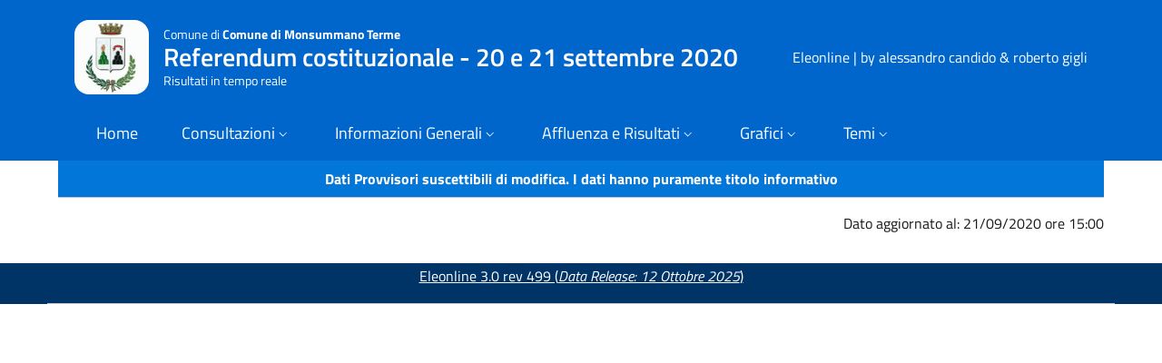

--- FILE ---
content_type: text/html; charset=UTF-8
request_url: https://elezioni.comune.monsummano-terme.pt.it/eleonline/client/modules.php?name=Elezioni&op=numeri_mob&id_comune=47009&id_cons=11&id_cons_gen=15&block=1
body_size: 4456
content:
<!doctype html>
<html lang="it">
<head>
	<meta charset="utf-8">
	<meta name="viewport" content="width=device-width, initial-scale=1, shrink-to-fit=no">
	<meta name="description" content="Eleonline - gestione risultati elettorali ">
	<meta name="author" content="">
	<meta name="generator" content="">
	<meta name="robots" content="noindex">
	<link rel="icon" type="image/x-icon" href="favicon.ico">
	<title>Eleonline Gestione Risultati Elettorali</title>
	<!-- App styles -->
	<link href="temi/bootstrap/css/bootstrap-italia.min.css" rel="stylesheet">
	<link href="temi/bootstrap/css/altricss.css" rel="stylesheet">
	<link href="temi/bootstrap/css/proiezione.css" rel="stylesheet">
<script>
  const themeBasePath = "temi/bootstrap/themes/";
  const fallbackTheme = "default";
</script>
<script src="temi/bootstrap/js/theme-switcher.js"></script>

</head>
<body>
<header class="it-header-wrapper it-header-sticky" data-bs-toggle="sticky" data-bs-position-type="fixed" data-bs-target="#header-nav-wrapper" data-bs-sticky-class-name="is-sticky" style="">
   <div class="it-nav-wrapper">
    <div class="it-header-center-wrapper">
      <div class="container">
        <div class="row">
          <div class="col-12">
            <div class="it-header-center-content-wrapper">
              <div class="it-brand-wrapper">
                <a href="modules.php?id_comune=47009&id_cons_gen=15">
				  <img class="icon rounded-4" src="modules.php?name=Elezioni&amp;file=foto&amp;id_comune=47009" alt="Stemma del Comune di Comune di Monsummano Terme" >
                  <div class="it-brand-text">
					<div class="it-brand-tagline">Comune di <b>Comune di Monsummano Terme</b></div>
					<div class="it-brand-title titolo-consultazione">
  Referendum costituzionale - 20 e 21 settembre 2020</div>

                    <div class="it-brand-tagline d-none d-md-block">Risultati in tempo reale</div>
                  </div>
                </a>
              </div>
              <div class="it-right-zone">
                <a class="d-none d-lg-block navbar-brand" href="http://www.eleonline.it/site/modules.php?name=Contatti" target="_blank">Eleonline | by alessandro candido & roberto gigli</a>
              </div>
            </div>
          </div>
        </div>
      </div>
    </div>
	<div class="it-header-navbar-wrapper sticky-top" id="header-nav-wrapper">
    <div class="container">
        <div class="row">
			<div class="col-12">
            <!--start nav-->
				<nav class="navbar navbar-expand-lg has-megamenu" aria-label="Navigazione principale">
					  <button class="custom-navbar-toggler" type="button" aria-controls="navC1" aria-expanded="false" aria-label="Mostra/Nascondi la navigazione" data-bs-toggle="navbarcollapsible" data-bs-target="#navC1">
						<svg class="icon">
						  <use href="temi/bootstrap/svg/sprites.svg#it-burger"></use>
						</svg>
					  </button>
					<div class="navbar-collapsable" id="navC1" style="display: none;">
						<div class="overlay" style="display: none;"></div>
						<div class="close-div">
						  <button class="btn close-menu" type="button">
							<span class="visually-hidden">Nascondi la navigazione</span>
							<svg class="icon">
							  <use href="temi/bootstrap/svg/sprites.svg#it-close-big"></use>
							</svg>
						  </button>
						</div>
						<div class="menu-wrapper">
							<ul class="navbar-nav">
									<li class="nav-item">
										<a class="nav-link" href="modules.php" aria-current="page"><span>Home</span></a>
									</li>
									<!-- link per il test 
									<li class="nav-item">
										<a class="nav-link" href="modules.php?op=100" aria-current="page"><span>TEST</span></a>
									</li>
									 fine link per il test -->
																			<li class="nav-item dropdown">
											<a class="nav-link dropdown-toggle" href="#" role="button" data-bs-toggle="dropdown" aria-expanded="false" id="mainNavDropdown">
												<span>Consultazioni</span>
												<svg class="icon icon-xs">
													<use href="temi/bootstrap/svg/sprites.svg#it-expand"></use>
												</svg>
											</a>
											<div class="dropdown-menu" role="region" aria-labelledby="mainNavDropdown">
												<div class="link-list-wrapper">
													<ul class="link-list anyClass">
														<!-- Sottomenu per Anno -->
														<li>
															<a class="dropdown-item dropdown-toggle" href="#" role="button" data-bs-toggle="collapse" data-bs-target="#submenuAnnoConsultazioni" aria-expanded="false" aria-controls="submenuAnnoConsultazioni">
																<span><b>Consultazioni per Anno</b></span>
																<svg class="icon icon-xs">
																	<use href="temi/bootstrap/svg/sprites.svg#it-expand"></use>
																</svg>
															</a>
															<div class="collapse" id="submenuAnnoConsultazioni">
																<ul class="link-list">
																																					<li><a class="dropdown-item list-item disabledmenu" href="#"><span><b><u>2025</u></b></span></a></li>
																																				<li>
																				<a class="dropdown-item list-item " 
																					href="modules.php?op=gruppo&id_comune=47009&file=index&id_cons_gen=23">
																					<span>Elezioni Regionali 12 e 13 Ottobre 2025 </span>
																				</a>
																			</li>
																																				<li>
																				<a class="dropdown-item list-item " 
																					href="modules.php?op=gruppo&id_comune=47009&file=index&id_cons_gen=22">
																					<span>Referendum abrogativi - 8 e 9 giugno 2025</span>
																				</a>
																			</li>
																																					<li><a class="dropdown-item list-item disabledmenu" href="#"><span><b><u>2024</u></b></span></a></li>
																																				<li>
																				<a class="dropdown-item list-item " 
																					href="modules.php?op=gruppo&id_comune=47009&file=index&id_cons_gen=20">
																					<span>Elezioni Europee 08 e 09 Giugno 2024</span>
																				</a>
																			</li>
																																				<li>
																				<a class="dropdown-item list-item " 
																					href="modules.php?op=gruppo&id_comune=47009&file=index&id_cons_gen=21">
																					<span>Elezione del Sindaco e del Consiglio Comunale sabato 8 giugno e domenica 9 giugno 2024</span>
																				</a>
																			</li>
																																					<li><a class="dropdown-item list-item disabledmenu" href="#"><span><b><u>2022</u></b></span></a></li>
																																				<li>
																				<a class="dropdown-item list-item " 
																					href="modules.php?op=gruppo&id_comune=47009&file=index&id_cons_gen=18">
																					<span>Elezione della Camera dei Deputati - 25 Settembre 2022</span>
																				</a>
																			</li>
																																				<li>
																				<a class="dropdown-item list-item " 
																					href="modules.php?op=gruppo&id_comune=47009&file=index&id_cons_gen=19">
																					<span>Elezione del Senato della Repubblica - 25 settembre 2022</span>
																				</a>
																			</li>
																																				<li>
																				<a class="dropdown-item list-item " 
																					href="modules.php?op=gruppo&id_comune=47009&file=index&id_cons_gen=17">
																					<span>Referendum Costituzionale - 12 Giugno 2022</span>
																				</a>
																			</li>
																																					<li><a class="dropdown-item list-item disabledmenu" href="#"><span><b><u>2020</u></b></span></a></li>
																																				<li>
																				<a class="dropdown-item list-item  active " 
																					href="modules.php?op=gruppo&id_comune=47009&file=index&id_cons_gen=15">
																					<span>Referendum costituzionale - 20 e 21 settembre 2020</span>
																				</a>
																			</li>
																																				<li>
																				<a class="dropdown-item list-item " 
																					href="modules.php?op=gruppo&id_comune=47009&file=index&id_cons_gen=16">
																					<span>Elezioni Regionali - 20 e 21 settembre 2020</span>
																				</a>
																			</li>
																																					<li><a class="dropdown-item list-item disabledmenu" href="#"><span><b><u>2019</u></b></span></a></li>
																																				<li>
																				<a class="dropdown-item list-item " 
																					href="modules.php?op=gruppo&id_comune=47009&file=index&id_cons_gen=14">
																					<span>Ballottaggio elezione del Sindaco - 09 Giugno 2019</span>
																				</a>
																			</li>
																																				<li>
																				<a class="dropdown-item list-item " 
																					href="modules.php?op=gruppo&id_comune=47009&file=index&id_cons_gen=12">
																					<span>Elezioni Europee - 26 Maggio 2019</span>
																				</a>
																			</li>
																																				<li>
																				<a class="dropdown-item list-item " 
																					href="modules.php?op=gruppo&id_comune=47009&file=index&id_cons_gen=13">
																					<span>Elezione del Sindaco e del Consiglio Comunale - 26 Maggio 2019</span>
																				</a>
																			</li>
																																					<li><a class="dropdown-item list-item disabledmenu" href="#"><span><b><u>2018</u></b></span></a></li>
																																				<li>
																				<a class="dropdown-item list-item " 
																					href="modules.php?op=gruppo&id_comune=47009&file=index&id_cons_gen=10">
																					<span>Elezione Camera dei Deputati - 04 Marzo 2018</span>
																				</a>
																			</li>
																																				<li>
																				<a class="dropdown-item list-item " 
																					href="modules.php?op=gruppo&id_comune=47009&file=index&id_cons_gen=11">
																					<span>Elezione Senato della Repubblica - 04 Marzo 2018</span>
																				</a>
																			</li>
																																					<li><a class="dropdown-item list-item disabledmenu" href="#"><span><b><u>2016</u></b></span></a></li>
																																				<li>
																				<a class="dropdown-item list-item " 
																					href="modules.php?op=gruppo&id_comune=47009&file=index&id_cons_gen=5">
																					<span>Referendum costituzionale - 04 dicembre 2016</span>
																				</a>
																			</li>
																																				<li>
																				<a class="dropdown-item list-item " 
																					href="modules.php?op=gruppo&id_comune=47009&file=index&id_cons_gen=4">
																					<span>Referendum abrogativo concernente le trivellazioni in mare - 17 aprile 2016</span>
																				</a>
																			</li>
																																					<li><a class="dropdown-item list-item disabledmenu" href="#"><span><b><u>2015</u></b></span></a></li>
																																				<li>
																				<a class="dropdown-item list-item " 
																					href="modules.php?op=gruppo&id_comune=47009&file=index&id_cons_gen=3">
																					<span>Elezioni Regionali - 25 maggio 2015</span>
																				</a>
																			</li>
																																					<li><a class="dropdown-item list-item disabledmenu" href="#"><span><b><u>2014</u></b></span></a></li>
																																				<li>
																				<a class="dropdown-item list-item " 
																					href="modules.php?op=gruppo&id_comune=47009&file=index&id_cons_gen=1">
																					<span>Elezione del Sindaco e del Consiglio comunale - 25 maggio 2014</span>
																				</a>
																			</li>
																																				<li>
																				<a class="dropdown-item list-item " 
																					href="modules.php?op=gruppo&id_comune=47009&file=index&id_cons_gen=2">
																					<span>Elezioni Europee - 25 maggio 2014</span>
																				</a>
																			</li>
																																	</ul>
															</div>
														</li>
														<!-- Sottomenu per Tipologia -->
														<li>
															<a class="dropdown-item dropdown-toggle" href="#" role="button" data-bs-toggle="collapse" data-bs-target="#submenuTipologiaConsultazioni" aria-expanded="false" aria-controls="submenuTipologiaConsultazioni">
																<span><b>Consultazioni per Tipologia</b></span>
																<svg class="icon icon-xs">
																	<use href="temi/bootstrap/svg/sprites.svg#it-expand"></use>
																</svg>
															</a>
															<div class="collapse" id="submenuTipologiaConsultazioni">
																	<ul class="link-list">
																																			<li><a class="dropdown-item list-item  " href="modules.php?op=gruppo&id_comune=47009&file=index&id_cons_gen=23"><span>Elezioni Regionali 12 e 13 Ottobre 2025 </span></a></li>
																																		  
																					<li><a class="dropdown-item list-item disabledmenu" href="#"><span><b><u>CAMERA</u></b></span></a></li>
																																										<li><a class="dropdown-item list-item 
																																										 " href="modules.php?op=gruppo&id_comune=47009&file=index&id_cons_gen=18">
																					 <span>Elezione della Camera dei Deputati - 25 Settembre 2022</span></a></li>
																																								<li><a class="dropdown-item list-item 
																																										 " href="modules.php?op=gruppo&id_comune=47009&file=index&id_cons_gen=10">
																					 <span>Elezione Camera dei Deputati - 04 Marzo 2018</span></a></li>
																			  
																					<li><a class="dropdown-item list-item disabledmenu" href="#"><span><b><u>SENATO</u></b></span></a></li>
																																										<li><a class="dropdown-item list-item 
																																										 " href="modules.php?op=gruppo&id_comune=47009&file=index&id_cons_gen=19">
																					 <span>Elezione del Senato della Repubblica - 25 settembre 2022</span></a></li>
																																								<li><a class="dropdown-item list-item 
																																										 " href="modules.php?op=gruppo&id_comune=47009&file=index&id_cons_gen=11">
																					 <span>Elezione Senato della Repubblica - 04 Marzo 2018</span></a></li>
																			  
																					<li><a class="dropdown-item list-item disabledmenu" href="#"><span><b><u>EUROPEE</u></b></span></a></li>
																																										<li><a class="dropdown-item list-item 
																																										 " href="modules.php?op=gruppo&id_comune=47009&file=index&id_cons_gen=20">
																					 <span>Elezioni Europee 08 e 09 Giugno 2024</span></a></li>
																																								<li><a class="dropdown-item list-item 
																																										 " href="modules.php?op=gruppo&id_comune=47009&file=index&id_cons_gen=12">
																					 <span>Elezioni Europee - 26 Maggio 2019</span></a></li>
																																								<li><a class="dropdown-item list-item 
																																										 " href="modules.php?op=gruppo&id_comune=47009&file=index&id_cons_gen=2">
																					 <span>Elezioni Europee - 25 maggio 2014</span></a></li>
																			  
																					<li><a class="dropdown-item list-item disabledmenu" href="#"><span><b><u>REGIONALI</u></b></span></a></li>
																																										<li><a class="dropdown-item list-item 
																																										 " href="modules.php?op=gruppo&id_comune=47009&file=index&id_cons_gen=16">
																					 <span>Elezioni Regionali - 20 e 21 settembre 2020</span></a></li>
																																								<li><a class="dropdown-item list-item 
																																										 " href="modules.php?op=gruppo&id_comune=47009&file=index&id_cons_gen=3">
																					 <span>Elezioni Regionali - 25 maggio 2015</span></a></li>
																			  
																					<li><a class="dropdown-item list-item disabledmenu" href="#"><span><b><u>COMUNALI</u></b></span></a></li>
																																										<li><a class="dropdown-item list-item 
																																										 " href="modules.php?op=gruppo&id_comune=47009&file=index&id_cons_gen=21">
																					 <span>Elezione del Sindaco e del Consiglio Comunale sabato 8 giugno e domenica 9 giugno 2024</span></a></li>
																																								<li><a class="dropdown-item list-item 
																																										 " href="modules.php?op=gruppo&id_comune=47009&file=index&id_cons_gen=13">
																					 <span>Elezione del Sindaco e del Consiglio Comunale - 26 Maggio 2019</span></a></li>
																																								<li><a class="dropdown-item list-item 
																																										 " href="modules.php?op=gruppo&id_comune=47009&file=index&id_cons_gen=1">
																					 <span>Elezione del Sindaco e del Consiglio comunale - 25 maggio 2014</span></a></li>
																			  
																					<li><a class="dropdown-item list-item disabledmenu" href="#"><span><b><u>BALLOTTAGGIO COMUNALI</u></b></span></a></li>
																																										<li><a class="dropdown-item list-item 
																																										 " href="modules.php?op=gruppo&id_comune=47009&file=index&id_cons_gen=14">
																					 <span>Ballottaggio elezione del Sindaco - 09 Giugno 2019</span></a></li>
																			  
																					<li><a class="dropdown-item list-item disabledmenu" href="#"><span><b><u>REFERENDUM</u></b></span></a></li>
																																										<li><a class="dropdown-item list-item 
																																										 " href="modules.php?op=gruppo&id_comune=47009&file=index&id_cons_gen=22">
																					 <span>Referendum abrogativi - 8 e 9 giugno 2025</span></a></li>
																																								<li><a class="dropdown-item list-item 
																																										 " href="modules.php?op=gruppo&id_comune=47009&file=index&id_cons_gen=17">
																					 <span>Referendum Costituzionale - 12 Giugno 2022</span></a></li>
																																								<li><a class="dropdown-item list-item 
																																											active
																																										 " href="modules.php?op=gruppo&id_comune=47009&file=index&id_cons_gen=15">
																					 <span>Referendum costituzionale - 20 e 21 settembre 2020</span></a></li>
																																								<li><a class="dropdown-item list-item 
																																										 " href="modules.php?op=gruppo&id_comune=47009&file=index&id_cons_gen=5">
																					 <span>Referendum costituzionale - 04 dicembre 2016</span></a></li>
																																								<li><a class="dropdown-item list-item 
																																										 " href="modules.php?op=gruppo&id_comune=47009&file=index&id_cons_gen=4">
																					 <span>Referendum abrogativo concernente le trivellazioni in mare - 17 aprile 2016</span></a></li>
																																			</ul>
															</div>
														</li>
													</ul>
												</div>
											</div>
										</li>
										<script>
										document.addEventListener('DOMContentLoaded', function () {
											// Aggiungi un controllo per prevenire conflitti con altri collapse
											const consultazioniSubmenuTogglers = document.querySelectorAll('[data-bs-target="#submenuAnnoConsultazioni"], [data-bs-target="#submenuTipologiaConsultazioni"]');

											consultazioniSubmenuTogglers.forEach(toggler => {
												toggler.addEventListener('click', function (event) {
													// Evita che il menu principale si richiuda
													event.stopPropagation();

													// Chiudi tutti i sottomenù all'interno di Consultazioni tranne quello cliccato
													const currentSubmenu = document.querySelector(this.getAttribute('data-bs-target'));
													document.querySelectorAll('#submenuAnnoConsultazioni, #submenuTipologiaConsultazioni').forEach(submenu => {
														if (submenu !== currentSubmenu && submenu.classList.contains('show')) {
															submenu.classList.remove('show');
														}
													});

													// Chiudi il sottomenu se è già aperto (per prevenire il riaprirsi)
													if (currentSubmenu.classList.contains('show')) {
														currentSubmenu.classList.remove('show');
														event.preventDefault(); // Prevenire il comportamento predefinito
													}
												});
											});

											// Evita che il menu principale si chiuda quando si interagisce con il dropdown
											const consultazioniDropdownMenu = document.querySelector('#mainNavDropdown + .dropdown-menu');
											if (consultazioniDropdownMenu) {
												consultazioniDropdownMenu.addEventListener('click', function (event) {
													event.stopPropagation();
												});
											}
										});
										</script>
								<li class="nav-item dropdown">
									<a class="nav-link dropdown-toggle" href="#" role="button" data-bs-toggle="dropdown" aria-expanded="false" id="mainNavDropdownC3"><span>Informazioni Generali</span><svg class="icon icon-xs"><use href="temi/bootstrap/svg/sprites.svg#it-expand"></use></svg></a><div class="dropdown-menu" role="region" aria-labelledby="mainNavDropdownC3">
									<div class="link-list-wrapper">
									  <ul class="link-list anyClass">
										<li><a class="dropdown-item list-item left-icon" href="modules.php?op=1&id_comune=47009&file=index&id_cons_gen=15"><svg class="icon icon-sm icon-primary left"><use href="temi/bootstrap/svg/sprites.svg#it-pencil"></use></svg><span> Come si vota</span></a></li>
										<li><a class="dropdown-item list-item left-icon" href="modules.php?op=2&id_comune=47009&file=index&id_cons_gen=15"><svg class="icon icon-sm icon-primary left"><use href="temi/bootstrap/svg/sprites.svg#it-telephone"></use></svg><span> Numeri Utili</span></a></li>
										<li><a class="dropdown-item list-item left-icon" href="modules.php?op=3&id_comune=47009&file=index&id_cons_gen=15"><svg class="icon icon-sm icon-primary left"><use href="temi/bootstrap/svg/sprites.svg#it-tool"></use></svg><span> Servizi</span></a></li>
										<li><a class="dropdown-item list-item left-icon" href="modules.php?op=4&id_comune=47009&file=index&id_cons_gen=15"><svg class="icon icon-sm icon-primary left"><use href="temi/bootstrap/svg/sprites.svg#it-link"></use></svg><span> Link utili</span></a></li>
										<li><a class="dropdown-item list-item left-icon" href="modules.php?op=5&id_comune=47009&file=index&id_cons_gen=15"><svg class="icon icon-sm icon-primary left"><use href="temi/bootstrap/svg/sprites.svg#it-card"></use></svg><span> Dati Generali</span></a></li>
										<li><a class="dropdown-item list-item left-icon" href="modules.php?op=50&id_comune=47009&file=index&id_cons_gen=15"><svg class="icon icon-sm icon-primary left"><use href="temi/bootstrap/svg/sprites.svg#it-info-circle"></use></svg><span> Informazioni sulla Privacy</span></a></li>
																				</ul>
									</div>
								  </div>
								</li>
								<li class="nav-item dropdown">
								  <a class="nav-link dropdown-toggle" href="#" role="button" data-bs-toggle="dropdown" aria-expanded="false" id="mainNavDropdownC4">
									<span>Affluenza e Risultati</span>
									<svg class="icon icon-xs">
									  <use href="temi/bootstrap/svg/sprites.svg#it-expand"></use>
									</svg>
								  </a>
								  <div class="dropdown-menu" role="region" aria-labelledby="mainNavDropdownC4">
									<div class="link-list-wrapper">
									  <ul class="link-list anyClass">
																				<li><a class="dropdown-item  list-item left-icon" href="modules.php?op=11&id_comune=47009&file=index&id_cons_gen=15"><svg class="icon icon-sm icon-primary left"><use href="temi/bootstrap/svg/sprites.svg#it-user"></use></svg><span> Affluenze</span></a></li>
																																									<li><a class="dropdown-item  list-item left-icon" href="modules.php?op=12&id_comune=47009&file=index&id_cons_gen=15"><svg class="icon icon-sm icon-primary left"><use href="temi/bootstrap/svg/sprites.svg#it-files"></use></svg><span> Votanti</span></a></li>
										<li><span class="divider"></span></li>
																																<li><a class="dropdown-item  list-item left-icon" href="modules.php?op=29&id_comune=47009&file=index&id_cons_gen=15"><svg class="icon icon-sm icon-primary left"><use href="temi/bootstrap/svg/sprites.svg#it-user"></use></svg><span> Referendum per Sezioni</span></a></li>
											
																																																											  </ul>
									</div>
								  </div>
								</li>
								<li class="nav-item dropdown">
								  <a class="nav-link dropdown-toggle" href="#" role="button" data-bs-toggle="dropdown" aria-expanded="false" id="mainNavDropdownC7">
									<span>Grafici</span>
									<svg class="icon icon-xs">
									  <use href="temi/bootstrap/svg/sprites.svg#it-expand"></use>
									</svg>
								  </a>
								  <div class="dropdown-menu" role="region" aria-labelledby="mainNavDropdownC7">
									<div class="link-list-wrapper">
									  <ul class="link-list anyClass">
																																<li><a class="dropdown-item  list-item left-icon" href="modules.php?op=51&id_comune=47009&id_cons_gen=15">
											<svg class="icon icon-sm icon-primary left"><use href="temi/bootstrap/svg/sprites.svg#it-chart-line"></use></svg><span>Affluenze Referendum</span></a></li>
																						<li><a class="dropdown-item  list-item left-icon" href="modules.php?op=52&id_comune=47009&id_cons_gen=15"><svg class="icon icon-sm icon-primary left"><use href="temi/bootstrap/svg/sprites.svg#it-chart-line"></use></svg><span> Votanti</span></a></li>
																						<li><a class="dropdown-item  list-item left-icon" href="modules.php?op=53&id_comune=47009&id_cons_gen=15"><svg class="icon icon-sm icon-primary left"><use href="temi/bootstrap/svg/sprites.svg#it-chart-line"></use></svg><span> Voti</span></a></li>
										
											
									  </ul>
									</div>
								  </div>
								</li>
																									<li class="nav-item dropdown">
									  <a class="nav-link dropdown-toggle" href="#" role="button" data-bs-toggle="dropdown" aria-expanded="false" id="mainNavDropdownC6">
										<span>Temi</span>
										<svg class="icon icon-xs">
										  <use href="temi/bootstrap/svg/sprites.svg#it-expand"></use>
										</svg>
									  </a>					  
									  <div class="dropdown-menu" role="region" aria-labelledby="mainNavDropdownC6">
										<div class="link-list-wrapper">
										  <ul class="link-list anyClass">
										  											<li><a class="dropdown-item list-item" href="modules.php?op=gruppo&id_comune=47009&file=index&id_cons_gen=15&tema=Futura2"><span>Futura2</span></a></li>
																						<li><a class="dropdown-item list-item" href="modules.php?op=gruppo&id_comune=47009&file=index&id_cons_gen=15&tema=altro"><span>altro</span></a></li>
																						<li><a class="dropdown-item list-item" href="modules.php?op=gruppo&id_comune=47009&file=index&id_cons_gen=15&tema=blog"><span>blog</span></a></li>
																						<li><a class="dropdown-item list-item" href="modules.php?op=gruppo&id_comune=47009&file=index&id_cons_gen=15&tema=bootstrap"><span>bootstrap</span></a></li>
																						<li><a class="dropdown-item list-item" href="modules.php?op=gruppo&id_comune=47009&file=index&id_cons_gen=15&tema=bsitalia"><span>bsitalia</span></a></li>
																						<li><a class="dropdown-item list-item" href="modules.php?op=gruppo&id_comune=47009&file=index&id_cons_gen=15&tema=default"><span>default</span></a></li>
																						<li><a class="dropdown-item list-item" href="modules.php?op=gruppo&id_comune=47009&file=index&id_cons_gen=15&tema=facebook"><span>facebook</span></a></li>
																						<li><a class="dropdown-item list-item" href="modules.php?op=gruppo&id_comune=47009&file=index&id_cons_gen=15&tema=realistic"><span>realistic</span></a></li>
																						<li><a class="dropdown-item list-item" href="modules.php?op=gruppo&id_comune=47009&file=index&id_cons_gen=15&tema=spectral"><span>spectral</span></a></li>
																						<li><a class="dropdown-item list-item" href="modules.php?op=gruppo&id_comune=47009&file=index&id_cons_gen=15&tema=stylized"><span>stylized</span></a></li>
																						<li><a class="dropdown-item list-item" href="modules.php?op=gruppo&id_comune=47009&file=index&id_cons_gen=15&tema=tour"><span>tour</span></a></li>
																						<li><a class="dropdown-item list-item" href="modules.php?op=gruppo&id_comune=47009&file=index&id_cons_gen=15&tema=yellowblu"><span>yellowblu</span></a></li>
																					  </ul>
										</div>
									  </div>
									</li>
								<!-- menu tema colori
								<li class="nav-item dropdown">
									<a class="nav-link dropdown-toggle" href="#" role="button" data-bs-toggle="dropdown" aria-expanded="false" id="mainNavDropdownThemes">
										<span>Colore Tema</span>
										<svg class="icon icon-xs">
										  <use href="/svg/sprites.svg#it-expand"></use>
										</svg>
									</a>
									<div class="dropdown-menu" role="region" aria-labelledby="mainNavDropdownThemes">
										<div class="link-list-wrapper">
											  <ul class="link-list">
												<li>
												  <a class="dropdown-item list-item left-icon" href="#" data-theme="default">
													<svg class="icon icon-sm icon-primary left"><use href="/svg/sprites.svg#it-palette"></use></svg>
													<span>Istituzionale (Default)</span>
												  </a>
												</li>
												<li>
												  <a class="dropdown-item list-item left-icon" href="#" data-theme="verde">
													<svg class="icon icon-sm icon-primary left"><use href="/svg/sprites.svg#it-palette"></use></svg>
													<span>Verde</span>
												  </a>
												</li>
												<li>
												  <a class="dropdown-item list-item left-icon" href="#" data-theme="rosso">
													<svg class="icon icon-sm icon-primary left"><use href="/svg/sprites.svg#it-palette"></use></svg>
													<span>Rosso</span>
												  </a>
												</li>
												<li>
												  <a class="dropdown-item list-item left-icon" href="#" data-theme="giallo">
													<svg class="icon icon-sm icon-primary left"><use href="/svg/sprites.svg#it-palette"></use></svg>
													<span>Giallo</span>
												  </a>
												</li>
												<li>
												  <a class="dropdown-item list-item left-icon" href="#" data-theme="azzurro">
													<svg class="icon icon-sm icon-primary left"><use href="/svg/sprites.svg#it-palette"></use></svg>
													<span>Azzurro</span>
												  </a>
												</li>
												<li>
												  <a class="dropdown-item list-item left-icon" href="#" data-theme="turchese">
													<svg class="icon icon-sm icon-primary left"><use href="/svg/sprites.svg#it-palette"></use></svg>
													<span>Turchese</span>
												  </a>
												</li>
												<li>
												  <a class="dropdown-item list-item left-icon" href="#" data-theme="arancione">
													<svg class="icon icon-sm icon-primary left"><use href="/svg/sprites.svg#it-palette"></use></svg>
													<span>Arancione</span>
												  </a>
												</li>
												<!--fine-->
											 </ul>
										</div>
									</div>
								</li>
							 </ul>
						</div>
					</div>
				</nav>
			</div>
        </div>
    </div>
</div>  </div>
</header><!-- top header -->
<!-- blocco header-->



<div class="container">
	<table class="table  mb-0 text-center">
		<thead class="title-content">
			<tr>
				<th>Dati Provvisori suscettibili di modifica. I dati hanno puramente titolo informativo</th>
			</tr>		
		</thead>
	</table>
		<div class="text-end mt-3 align-middle">
		<span>Dato aggiornato al: 21/09/2020 ore 15:00</span>
	</div>
			<div class="row">
		<div class="col-12 col-md-12 col-xl-12 py-md-3 px-md-3 bd-content">
					</div>
	</div>
</div>
<!-- pulsante torna sopra -->
<div class="d-flex align-items-center">
	<a href="#" aria-hidden="true" tabindex="-1" data-bs-toggle="backtotop" class="back-to-top shadow">
		<svg class="icon icon-light"><use href="temi/bootstrap/svg/sprites.svg#it-arrow-up"></use></svg>
	</a>
</div>

<!-- blocco footer-->
<footer class="it-footer">
    <div class="it-footer-small-prints clearfix">
		<div class="container border-bottom">
			<p class="text-center"><a href="http://www.eleonline.it/site/modules.php?name=Contatti" target="_blank">Eleonline 3.0 rev 499 (<i>Data Release: 12 Ottobre 2025</i>)</a></p>
		</div>
    </div>
</footer><!-- window.__PUBLIC_PATH__ points to fonts folder location -->
<script>window.__PUBLIC_PATH__ = 'temi/bootstrap/fonts'</script>
<script src="temi/bootstrap/js/bootstrap-italia.bundle.min.js"></script>
	<script>
	  bootstrap.loadFonts();
	</script>
</body>
</html>

--- FILE ---
content_type: text/html; charset=UTF-8
request_url: https://elezioni.comune.monsummano-terme.pt.it/eleonline/client/modules.php?name=Elezioni&file=foto&id_comune=47009
body_size: 29294
content:
���� JFIF 00  ��.Photoshop 3.0 8BIM�
Resolution    0    0    8BIMFX Global Lighting Angle       x8BIMFX Global Altitude       8BIM�Print Flags   	         8BIM
Copyright Flag      8BIM'Japanese Print Flags    
        8BIM�Color Halftone Settings   H /ff  lff       /ff  ���       2    Z         5    -        8BIM�Color Transfer Settings   p  �����������������������    �����������������������    �����������������������    �����������������������  8BIMGuides         @  @    8BIMURL overrides       8BIMSlices    }              �   �    s t e m m a   p i c c o l o                                 �   �                                  8BIMICC Untagged Flag    8BIMLayer ID Generator Base      8BIMNew Windows Thumbnail  }      d   p  ,  �@  a  ���� JFIF  H H  �� Adobe d�   �� � 			
��  p d" ��  ��?          	
         	
 3 !1AQa"q�2���B#$R�b34r��C%�S���cs5���&D�TdE£t6�U�e���u��F'���������������Vfv��������7GWgw�������� 5 !1AQaq"2����B#�R��3$b�r��CScs4�%���&5��D�T�dEU6te����u��F���������������Vfv��������'7GWgw�������   ? �4�I$)$�IM&���`���2]�_�ci���tl����;� ���l���Zm��RA4�kl���mk��,��u���e��lm�ikHgќg�非��l��]��Ѭ�,��Un--��w��[].x-q�K7=e����Y�4F���B�D�����.�EV����7<0n{���x�w��a����=-���y� O��?�W�bu�V .��Ǻ���[��ã�ݵzVl����}G;�ֆa�{+���`�8���>� N�_���o� EZC1���r8T���`��5�v�{H ��)!ccQ�Ex��SSCkcx "��)$�IJI$�S���4�I$)$�l�nk讗5�疗9��kg�����)����N��212�K(}��tz�,|��7m������� ��>��[�}�����F��ۿq��Ks�,���� ��1�'��h'���L�,Q�'�_�5���� �_0gA����ޘ� B�ڜ���u�����տ�X�mb�u\*�����m����,k�˽oN���5���mX�XƼ�Ow ����3��K?��J�q n��yD��a��?��͸������s�g�U6Ʒf�ٱ�s�����F%$�I)I$�J���4�I$)U� �bx��?���S/�N�c� �Չ)v]?�6��k�2�q��,j+���,f�wnk��6�q���[1����v��� I�-�*6���T��.M&r�h ��q���Y��?�����r�.m����0$�{Z>�����U}r��{��+i&&ƾ���m�e����s���TðY�]��+���nveou_gg�~c>���J�]k'�Wӟ��k>�SX�s���qm�˶�~��8�2�*�vH��3�X�1�;qFQ� ����� /���&F������q�?h������L0�ٯm-��=9�� ao'1F��I$�$�I)���4�I$5:�T��8��;m4���8���[GҲ���2~цN���� �Z���k+��ӃK�]���-c'6㲏So����b� �Ϸ�����,NN�����mI �>�1���/I���͉f�G�C^��no��>�uzz�D��9��-���SH�5��U�N��>�S#�u|��2��K�u#S���l��>�ޗ�ŵ��:��vh���G)�HsUm-��U�Y���1C	������5q�1�T�������3��D��ޡ��6�q�ak5ys��W]_��{���.��Ӿ��Z:�~�)������s�{_C?��֯�����X?WYH{ri�"ˉ2�e-���o\.e}?�cu
ì=&��k]�s,6������者O�`⃩l8��Նu|Gu{:A�ܚ���{�mn���3{�"����O/>�[^fO���ClnM�i� 9a�eɿ��f���"�㹕[�Z�O����z�~�ޗ�;)� ��| ����* ���I*�7"̮���h�o��, @{Z�{7�U���$�IO���4�@O�N�i��<���CI��;Apֹ�훿{jH|��~��0i4��G���Y^Mc13]ۇ��Wo������hƫձ�ҳʮ�s@eu�X#F�uvSS���5y�P�ƿ�det@ifNCl�ý��l�gP��u!��܏AΡ�����U�2�/�t�r�=�ٵ:������rd*�w��� ���-u�{�ic���7o�z?Kr�Ӿ�t���Ff=�6[�S������\�K߲�;v�v���� T�xԎ*ux�G��k2� ^�ץGK��_���hif���i���-�� �� ����Dh�� ؈�n����dvQ��ɪʱ����V��=��V��{��(>���s3��.���������1>��,Vf�z6%�	����_�nu�U�~��g�ُ����к�Ù���5��[]X�;_���� [��/�Wq)�����.~6X��\]�S�漴5���dQ�mXe�ê�u5���M����T>��E���n���g�|\��uk�k0�?Nw��K���K�m���%��k�>�,�u���p8��:̌�M�WY�[U7~���Y�sk��{��~�����Z�G��,�a�/���'�}^���^noH����E�ۋ���͟��������2�����c�q�p-��6��uL��\��Y��$~Q��u�a�I$�*���4�I$<'�n���.��e�>ޣF����}��A�G���������c�z� �G�v�ΫwB� ۀ�}j��,cE�5z��~���c�� E�2��������E:���u6}v49�c�\[��X�ɱ��Uی�
(���mN�qw����K���ƽͱ�YE���� �Y!G��}%��}d���t�c�/���$:�NFe�����Y����=O�1���b���׭=�ή��J驧���}��گ6��l�c}?�dS}U���ܗ�R����}B�k��[k�]l����<\�.3�tu�z��ɲ��������kEcyeu:�f�R�S��� �?��Y=w�_�����S
��F����WFa��p*�%۬��n�~��Ѧ�t,=�T�\:n|��?Y��n5����ems^�*���k�w����=+f���8�e����acq��Twh����~}���7�����=A�����NVKI�Pr7���Ye�9����m�����,{>ͅW��zE�3Fnv&-Iۄⴀ�8�k������[S�1D�;�H�v���� ��2�T��[CX�ƍ  CZ�IXeRI$�����4�I$)V�;��Y��Kr1����0`�n��湮��e$���X����s�����s�x�#���������,J��eYO�� ��l��Z��阙����Z3��xǶ�p(��H��<>�E��t�*��g�r��KԽ*������C�7mv�� Kf��UZ�^;:��P��,���� ʘ]ak#�-��'�]I�6�.���o�K���'���5�c
�6]N#m����n.KY}9;�� �b���Z21�?G��wt^�wQv	��<����܍�������:}���M� �O����� ��/].GՆe�\���ʟe��K���c�vK����l���oc?H��p� ;���F$�����{�Ҿ�t��kr���ͦ��=�$o�ّe�����k��p h$ 6�I$�*RI$���� 8BIM!Version compatibility info    U       A d o b e   P h o t o s h o p    A d o b e   P h o t o s h o p   6 . 0    8BIMJPEG Quality       �� &Adobe d@    
                �� � ��  � � ��"             	
                   0@!1A "2P#B%6 	   !1"AQ20aq#@�BR��r3$%�6 ���bC���D�P��񂢲Sc4Tt��5U����       !1AQa�" 0@�q���2��BRP�r#3�4���C$     !1AQaq0���@���� �P��   �[  *��       �X7�[F|��\���r��0+��˞�3�F�ȠT    P�V*ⷝo�19�5�#r��+^U��]��ϻH     G�ޤ��_�`��/��ݣr�����	�@   y-�;���v']���=3f۳��%��;%�j�    
G�ո�5~6N3���͌�+Y��     M�k�1I|Lpɕ&��Z�~/B�   �*r��\U�G�X|W����&/Q3�H    ��ʯa�����r�qZn�a��/��G
baM�@    5|F]{!r�v����Ҽ�\Ss����a���C׏����y�]t�    j�9��X��wX~&T��<֑<��k��/��Q��]�˜�    52����hն��߶�f�O�f抯���d�aP   �݀�f7q8����Q����^�h��9����ԙ�41;E��[͕�   �lW�Y4.tW����)�=8ݚ�_r��g���ū�.*��D�d�#Ϲ��eN��qP  A����'Ξ r^s��7�z�L��z��~��,���D�f��'U�#��yc��?F��{  [��C2�g�u��[��ë�>�nn��T���Q]"k�s��_�g���̎�o7�� E�����i�V�����O������|f~$Q�\�_�����}G]=����� *q�[������k�����(�D��N����&�Iy�jL��y9/�oz��z"@�P8\���G�n?�Gm��DP��K��� D�S�-V���au��:�ʹ�  �O0p2[����몐 ����㯙q�U��Y;Iu��  ����;��nu��L��v4ެ����A~kM5VZq-�X�ss��e�   m���Ǧ���|��֨���R� �b��E�����h�����sz�� ��fA�D�  �(�&'=�h��v�<�.�5�opac`:�o'?���W�d]�@   �r��9�t�ڃ_���}��X�e����hpz��uy�땉     #v&����8�U.+�}a�7b7�f�Y�Ӓ      >�Y�ddYUl��U            ��  ����}L�n@����q�L�H��5��ʽ��u֨w{�����Mu\�D�[u�pHؠk�vZ��-�I���'�y9M��f$�����<�Ze裏֙U+�Ó[�ey�ƫ�%��h���"�8Tӈ̸���N����N��^�n����U�U��|t�Ƒ3��D�5�VE	��Ҥq�
qӒ�����bǉ���2�c�^���t!X6�+6|;&|;4��̏�����g��e�Vz�ϭw�s�ɓ�1�>�����c`@�]�1���<k� 'r�,х��؈��ȳ�Mkॖ��ۺf����(|��1ҷ��%��bǏ�i���s��</����X�^<wxp��p>}[��Y0x�l9!��}磑��Hq:��I����/'q��9Wϊ�ϫy�Q���,�:�����K��u�����d���pl�ɾ)�o�A��Fr#	�B�W�w �y1[�L�f�s�,���1l��e��i��~��5�ˠ��#��C�P�e��:�? �ư��"Z������j�����4�'|d�p�~սb��E��r�0J����3�5οQ�ty�[+�|��j�^� ����`�A?�Ť�gxI��yO�CZ��H�L?r�=tt���:��H��4`<*ʹR9��\��}~:w�3�\&�܋}.��(�e�Ѽ�L��C�NP���_�n����r˷R?�ܲ��� �|��qu	�W�74|���ʬT�f�����'����y��3�a i�Sу1$��/���R�p)Y=�릖�fK��9jI!h�bB"��̿�E4��8����jIK�MU��۴b/��7!^�SwV��mP�;��~Q� �,F��S�S"iQ���	�,S��x�*�j&�>�N��sK��^�Fl�D8�|��o��	6�O���gQ�9~�%�'%Z�W�ɔ�2�Y�40����R��Bj]�S��7�'�+��i�_S�_��<lϒ��A�mՂ�a��=�:�=�}]w?B�"�+/8G�z��90��6��ֲ�q��9�X�c<d��e��H��Fu�5�7�y}z���`�kJ�m�R�F仒�<�mx����r�q���C���W�$/3��KAA�''z�P��Z�3V�R]ĳ�r�<
uJ2r����F��;~A���p�eQIr�
@�^'�YI�*l[4�T��K�q�j�%qm`�I�ڍ����^�-C����Y�#�8����7�\q�������F����܌P1c�XD2�E�J�L�� ��  ��M�[�����U'�UȨ��FN]�u�MT�/]B��qj��]��t�R���˸��ʶ2�r�	��9LAV�2�)�64L}�2���&p_����bRb&��dLQ��C~3��#"��Y��s\���j�p
�晦i�f��g�x�a��\;w�;˸I�S�T���,?d�Z,�N�4��0HbMT+�pC��D;���l�͹��`y��?]��s�<����Z����kq7I�@�/g�a�&'�j�o�� u�P�+���9��R�:A�>=�����W=�f��8�p�U�*�=���9�8?�$�U�݈��g*���P�O��u�Ic�UE�d��:3s�]٩�Sf���M��?�j	�I7@���jR(�t�$f����nU�J"נ>8���/�7@�*DHƓY�9[G�C�a0`��H�j'�9�n܈�]�"D�ɤX1T��4�0 y �"������ ��E��tݟ*LU`.ĝUS*��#��) o� PCc��x�iʶ�}�'�8�K�	�����o�`�~���K������QW���S�}� 7Ch���  ��!���$�9G��Ohy��eO�)�=r��	=Ҁ2
H��<>�0�*d�{�c�T.ҁ@@<U0l�.�`��[�D�E@g��
��R�( ���D�ܷ�0�VO>�'��~|:�<G���9�7f��7j9�_�5�ø��s.��h ���������I�y���Gy�HM��ƈx��2p��s���U�5ȥۑ�¥4�X|�Y�-�_�z�z�s�<���Me�2E�gNc�I�u�\���狸���I�ko�����t���Q���q 9�=�珴IB$�G�o��2��O	��hdD燪,s�8P� ���ǉ{����1�P%�(u���HC.�F�k�q�<�<3�X�qV� YS��Ɂłݷd�����/��t��1E2�'�s1&ʱȅ�ۚk�s`f��Dv�������讐.������zOD�A�ӱ]�t��zPl�;b]�9M�P�L��ܪ٨(�H$�I�b:M4_����ӷȲ_�O�;�˄:�n�E�O��F��;�q(�3	�t��Qv�ol�svxŻ;>¿P@�ɶ�
B���pbu�l3��t\{�*@0�j��.'d�f2�������N���84�;���V�-�g-J���		��� ����oU���q�V{!��-&C�� ��4��w0(aL�9�?�?�� ?��R�����)� m]���m�(G�M�ճ%���ʥ���Ab-�
x�v�vN`�[Q=G0tn��/?!Ք�(T}�<i��Q�JsL�.��}H�R���M;�G�A����6�=68��RFZ����u���ml�z-I��k��z)�B�ֆ�n��z�P�4Ҽ��m�;g����^�ʃ�����Wf�s;c�-yOmY#E�����������,��(��^"�n�^��,�+�i��m�}�n"ުcF't�<Ř�� ����bO�Pudi"��蜒S\�9��`A���x�
�Nf��zI��_J�rv8n�ur�o�lr���jVl� غ�O��k��+d�GY��N+�9��[I"��q��M]8�h���+A/��e5�P.�^I�+\��5�r�0��a�Nk��Y�N�k�s[f��L��t�7��� F$ٚ"P�>�lB�]�����d���CqOg}!7��w�sU�YC�0ʥ~`i�.W6��Ò�N����u��ȅmE��v]:�����)��u����P-�\�].�1t��<���T��?�Z�9 K��Oh�·^j%6�[�i����Lp�}z�v��UN�g���I���c� ��p�#�U,�O+ȳɧ9��H�F�EMy�W�[HhRV� i�/ �>dՐעХ���a��޷g��F����2�z\g^z'�Ԝ�c�km ȜkjDc�;&}T6`4͈�}t�'.w����bz�R����%m���e1�06^`�8��y�=���Ԓ����:e:�v�G}b!�]gQ��Z�������\���;�=�����l����S��gM�4/6AD ]�'�� ?���m��%W��k�-
'*Ո��� E"饶�v��l�;"�fz6�m�̢��.rPrӚ2
U��e=�i�DZ���(zs�5ҶV.�(�tY+K]��m5��wҲR�/�����i]!&�� ���h	���!~��4��d%71⣒�����7���ۍ�=?�������vegƢ�v/U.��N\�?
� ��X|3~O,m��{6�e��E�(����R�B�K[?M�`'K���Ʌ��l��2mH8���Kev/���� U@!r/L��<�d}�-�Ej�1E����� *Y�A�?��x	7T2��j�Wx�%�͑�8��ua��rR1� �ƣX
MO����p8��� cOq��;5��D�(�R��i�e@�ǑW�/(�Us��� �{�3���Ѝ����a��u��;�i+�%N����xc������.<�#��"�4!�HMM9jh�*��:|8Ì�.��Sp�����h�6d���w�Z{rwT�Go�>���i����>�v�J��)W/"��Z�Y�'q������`��3l�i����*1��4[e28\��p隙^E���d����9s-���G1�k����S��F5����DD ���VZy/M�2}\1��9)�8)"ߘ�wЃ��W%7��i��<4*vx�&]��]:F�����#��M�T�;��x���Ϛ�,t ]���O����7VQ��O��k-�j��3W�b��UM�?+�f=��?��(v�h��H�;��.[�__k�a����'C��58F� ��� ��5�ʌ�� ,b���*�.J&q�����ݗ"W����(w�ġ#�7�ܾSRO�þ7��#��4�P�*=�B�Ys��˽���cDL������3�i���r���=���7f&��D'5#Q����S���Lc#x�w�k�Yp�H�+�i��~�|k`�S����0<oF�i��1[��(���n+��kK���-{��i�_��[/̖�#�8�#�̶��ΓX)����}I;N�1�j!��)E�Ӄ<��NhЍ������w����� ?����E�6.���0����������a�xξ��1V+%H���)zž��a.{D��Ȝ��`o۬�˱63,HغkŵR��.����ˢn��eλ��Ff�i���n��oQ����u��$�8ۼ�-��L��q���Rl'#��U\�ax�`�^-�k�!���	-�1�q��Tڌ=�U�fL]c���"BrQ��O8�6=jcL�]b��ӧVP�e�mj���ul�0|4�1�_S#���(򁞄�E��|j�A��l����r �^�fW�X�@'��t������#�et=�]��u�s��(d�8�p��������9mLѯ%v1���'����W'	ւ�(#�s�ӗܽ�v/��/�( J��	�"�!`�N@2[�MGY׋ujes��5'+�0���u2Ġ!�ޜm7qs��nq����0��ޭ,�Y��!鷨�-��_W��k+�����i;%}��ڋP�m�dŘ����s���WBJ��굻�ʬ�IҶV��K;�d�bFy�@m�P�n�'R�VD��4A�{�|��ğ���yg�~"�qA-	;���|�i�ə�����yD" t����l_��{��e%����b�>�}Iٛb{�E��$>R�-e2N�lk�aV/]j,��1$�e�W�߃k<6���m�t���:��DKd���}42`�u�'�Lq�xN?_�k+P�=�y���+���}�3�μ6�[���R5�,@��Sa[��"�~h��qc����DUeT��Wiz��`8Q�@���ӟ�a/m�[{?T���c�K��G�:���5"e$P$���OȖ���1W
��vV� Y�[�ΚI.#V�[���xm{����:�E��TVr�c���9D����+�Id��Z@��v��f4�1����.�isa]FE����\�j�C�Y\�Q��F�=$"uφ�{�M@�(go��9�'���������b���jF�zP�h�!��ο�6)ԣu���
�}��-/[X�^ޒKs�K�}H�Ԃb#O�e6�
/=`����#�v��f
	T�T�G���-c��%j#FDJ27bb�i�sy����^�P~.Cu:y��jL(姄��Y��l�������� Gp����>|�m԰`Z�.�l�(��gѐ-4����U�S�F���"�]Q3�;#���S0U�
a,b���u��|�pC65�^#^�߯=cD9O�i�/?��z����?���C� 1����{�{��Y��RJ��q�S�1������8������w��\� �q��S��\� �1��8����v��F���\f�W-Wd��>��!ktL{c��9���Ǐ?�TӉ����t�/,�S���>�|�wi:��w6�%s���	G���s�� {�"#��~n_�b>�?����ota� nx������>����sX���^�I�Eđyc�-8i��zsZ�6�џ�1�wCz���y���ZN��~]?6�w8�� ����>KK^5�䋔i33ĩ�ÄSG�eh���2�\ui[�qq����&?YFQ�G��w~��ь��8���3ɣ��O���k��<c���1��չ[%���};\�zJ��{�8J�t/c�.�F�&j0�%�����ƾ�o��u��~6fyΟ����G�������_�P����-!�-�(]65�Lh_�ˍ��v�[� g���'�.�4�]���Y�:������kl��]k�(��r�	�6�i��>�^�[��O/�z���1�d]�8�4X�yS1<�xkˉ�~�'?�/������J�ƣ�؁��VPP_j�4���F��#���w!�ղ����+Uu~r��/�g��_-��33�8\~��']���n�O�v�?P�_�Y�V+ܽ[�:��� .������.y|�3 ��^E>���]��d�H�zc{��#%���!&�+��n�r����	6M`�4���	��;ϳ,^cBT'��z��z`��)�L0�I�I/o��6V}�K�J������N�f5,�`��[
��p ��L�x�=��t���5�YUyʢ�V���Y�a�r.K��k�g�8�G�#�g�%������<�=�>m8ʖJ�Iil��ftZ��P/�ac��q�vr.+n
�(_���Q�f�qd��M�@��G�\�}���7w(�9i����~��f�O�#��s5x@N�����Y���7Q�B�#�ƻg��ρz���>��<2�?�c�Ef��]}�u��C���r=*�9��}�/�qU�d�>k��޴A����,Y%���:���4`��Z�{���M'�ޖj���E����`a�1>�4�c?`!�wzluO�����2JV���x��)cJncl߶P1 ������7	h">٘��s*�]�<��e�;w)\P�,J�j �����N���c�L{��4��x��j��@�yJ�&6O��x��q�2Ds�w�:n׊�
����ɴ���ݽp��l��.|�~�;���NB+Ely��ٶ���K�è�r�^�����/z���Ÿg����kB��/�K.X�2[� X#�v�I��?�t�����U�I.�f���)#$L2��x���e6�bt#Yk=}ۋ�A��όm�`��8i<`�eOPh+1�`z�'�Z�+ط�U���;�̕�-v�;�q!�i#��q�^Cz�F=��1���x���*��L��E%6Ԕ�S��:�zR:O>2�1���i;w�S0^3���)�\FI�i�B�b�6���?(�,�5�\a�I���c����Y�~�1W��6�]�?�����}�����5��4(�<x���\[��P�8Z�f�N�1�U��s�g)��q�#�v�e�R�i��������Ȭ:q<�P�|w��q��,��a1����K�u��`��6<Ft��fgR׌���N��Ĕ�����c��ɏ�t��1��EUdC�`�вf߇t�ɩa��0���<��IJ�~��ӊ���J���M��)J��2�%3�3�zX\y�v�g��#�(��}�wό����a^�{��d��2L���<'��U�V�ܬ�Z�&�̆4�F�L�:�V����z�;<�ֱ�W�cI! Dm�����������Ĺ�)c]����&jF�L�ϻ���Y/˪��v5nA�׺�o�M�kb^;I�2���b���U*`�=z^���� A{�̐-"'�3���X��8LH�V"P��f���n[(�B�*����)�V�PrR1>$�����j�0�z=�k��H|v/)e����#\>ծ�/t�����GW�G�ݝ��lR�;�Gr��f��
�s����S��`�ӌ������N���*�Urٺivk��B'�.\v7u-R��~uK�3��ûl�o��;5�A���>�P�$�]6}׿�Gre�cэ�W*��2({�����B�)���dq�u��F����v�<Y�9���(�i��X�Gy���Î�`������w�k�%�<e|U�c��׊���7�1���|?{�gv�q�Ul�_�ڰ@�+�����,IC��-W>�'��]-��Q�A��Uq*�yI�E�~��@�-���b�c��P����U�~����]նOp����,�0@�{"��1W3Cp�-����Q���f���!���B�SAܫ�r��n�ǜ��K�}�^�Z�|�C�N�^A^�Ԫ��9���L~�;��T��̡��e"�2- yqܝ���9��)T��fr�9�ϗ�h's&I �f�:0��09,`�I�*5hl�*�F���9Ȫ��O��[���|�9����+�O!E��&�k��`��Qƿ܏�����G���x�֑�,۪�ha��l.?7����g��hv5-8��?�{��Yf+
F�Mg���o1�����/�d��0��uB��kft��`�Ţ�1�K�T�4��i3�T��몺������V��[���}k=M�Cje��m��X0�=��D�9]�,e�g�pCT�i4�_@�^n�z����ZB�tQt܃�Q����D����='n�q۴,��x��ў?e�9��S�.�'��*��6��3E�cI��Ӑ���rՋI�Ξ�"9+�����M����{?���&���$R�B��ɭQ��ŶE7��$��Bͼ� �?�Y:� �^b����8��}�鿆�?/帒�����;y����e�z������V����+���W5��[��4REo)i��Ib%f=J��rn�F-�m�ˀ����<­û�����\O��Y]Ƹf�03ˎU?#�fV���s�Gj��+e�&�O,�>DUN����k:pTq�fݻm�Y��E��/��?̍��0���yG{�	J@�ְ���I�A�|aj' �������еX�em=6dvN��yMeF��F`�����\�����]
�ےX�f����]+=�v20{��Ěة�!���1����1�|
�_00]�C;EYJG�=M'��U%��.~��oO��wl�U+,�lw'��E�.���t�	i�E��l�JA��zḴ�1��8�欩�+� 5�q�^��t�1�1.]�u��k���L�l	�1�>��s��p�f�)�.ܢF�|�+q}<��A�E������V5�޺�Z�Q
sj�1�+M��Y���8~�4�2�ܧ�}�}iU���#]�GWf�	y:��)�+��������>[��Xѕ��,-�{��[��3;x�c,#���aպ��Z��
���j#�D�g�hR�L������8��i�7XKȈu��}�;t�,���ޫ8��գ_9�5:	��n�"�r7P�ٯ�����d[�C��cf�tq���7d�N7�iN�Mm5�L [t�B���7s����z��Q��" fF&d�=�0r�D��"��&�r����FÐ���U!n�Wo��H�yq����<�ںtv����U,�K6�W}jŒ�H +��#]c\�'����~�F�+Ln߼X�9pͭ't����]��H�6��r�%s��ŁSMr���޲*�M�J
$bc�N-vwqa2߈]�yQE�e﹊�O|{X��I[�ޫ#=H���sn��o'�~,]eV�7�5�I����q�舋�p�n��)�Es��	z��Z�g)YE��@z��Zv�[k[G݋7G.My�_��V��e��nӴ;�j��V7P\�r�@�HΓ���>�T�(d��0T�x�s ������r�A���%K�S0���d&gj�H�Dy%�>^;�r�ɓ�������]vV�KrR��U����|��;��~�
��c�V��7���Q���9��T�AVm��	��;c�Xg��e)
�g�K%�ǫx�*֬ŭ~P���OM��{�.��;�j�f.�L�4JQX�²SVS��l�Z���}K�l�+�=Zᘬ�8�@��bk����٘ѣ3�c�c���G�1V�]S]��������:�c.K�S�L��V'�bx�C-�.G�s�����]�z�%qG�1ug������3f�Wc5= �o�`�^�g�i??��Z�V�3��mI�f6��c'������dm��hwTۜx�Fm�=f�@�����`��S=�O+Y���O�Y�6�e꾔�tJfN�J�Wb�К~Q���
9���x8���y<�z�l�u>���aԮ��c����=y��yq�NG����C�Ƕ��4zV��3mj����o�#��ߧ����3<�ܺ]7������ & �˪�&N��N|d�f2)Ý����.�p=��%q5ش@�B'1a�N�b�k�}�X��sá�٨0A���κ�*���륋v�ڟ/9��e�}a�N1��u:�R�U�zkŅS\X���˷��f�t+��i	ŖJ��K!u��qdĠ��Ur��EgA�S,���Q���}+m1���톃%��F��ʟ� ogް� ��T��	���l�7#I`��(2	�g�������}q��uX���o��ʞV�a�9ˌ���#��}��Tւ��2}���f��L\O��;���i�a�'�Ɨkwofd�"�;n��{���ˣ� m}�����u`�q����(-��~e���kR��vNRUeg&h߬8�eCL��� �N�B1X�V:߬�V���]��H��B}���wCș�
}��{���?'�>�EzU�6�6j|�"f����B�t��Ìe�ģ���;vw��|�F�T�J�R��Jz�BP��{�:pf�7��h��[T˶��ð���OS(�*�{��*�;�l���[�Ůc J������nV�zk�D���Z��#���l/�`�AG��=�ױ�� 2���u��pU�/�����C�S�8���;+�1ɛ7�7��Y�G�,t�]jl�X.y�i�<gr�JQg�r5�o�kX3���M8�����^���,�?M�ˎ��UZ�U���v�+&���Q�nmQ��zv�IN�w'm�-;�8gN?5]'e���f���ͬ�����S��,���l͸?ļ�yl+Z��I-ܗ4`���Xe��v�vv��V��I~�X'�+ڡЋ2�w���^� 1�3�?�䪨��M��r�#"�,���L�u.���w���`�+�xJk|Ւɷw%\�������ז���9<�t�s*���������OX�z㯔y�Q1���"��7d��'��Y̪e,�"#�/L��r�&K��g���&]��j� �6�fq��y>;s��黐����B��5*=��ꮞG��mG�U�u-�^�y�9,F^�5�{�n���,KF'C�1�񔡉�d��o]��q��/Nɵ��3l6R��;����3�����9�SO8�W��*&����;V��Y�Ȍ�R)�Jy��$��F[s6:pއ�A���9^�b5���cS{�
ŷ��[6`FXz{#H������ ?!�q����C?�i7nƦ#&��r�ᑾ1\�J+�
�i`���p���i�l��2��waJd�O<O�rU��	���nl��A,�/I�M��a��3^^��Y-�N<�Rc�{��m�gn.U��M��&G|���X<e��G�P�CQ
��RvY�F�	`��V	��W����	�jk&�f�|�����sD�0jL�rE�3Cl/��iB5��&�:�n�J�}�Ơ��w'l�ݪ��ZI�i�B �'$^� B�T����F�)��Ƞ���j�Z ���D���Ō�Q)�d*U�kPڛ��u/��5�"�tT��t��ת�x�Ol�2��N���E(�G
}�s�i�T

�"�lT��1�+�n8$�Z@�;V�hC��]����vM�@S)7�̆��ۛ��W,��z��}	�	}�	d���Tiyb|�l�-��SV{w��T��u����ώ���u��i�l�r��N�o+M15��~��]�0�
���=�t��T�ӗ�N�4���/�ޯgUAW.���@?}o6P�uQ����F�J{�6�C�b�z63��'n/�G��hc���Mվ.�����Aܳ�d�DU�Z��.s���J�M���%ۋy�E���x�����a�j�T'��9���
�(�;��� �A"�G�rbt�W	���q����jϠ ��a�z]X-k/GH�E�%�ʩ&q�U !��vIt��K�_Qm�f��Mq٨�y&iD�t�ob��	Ԉ'����N���z�w0�Pΐ�#4����}����a��e��gm ]'�O���O�=�x����Aa۔);����;��+a$��g�񴑥D.���KG�[�)�����Q�_��խ�3���a�@4�>~cxf#|Q�N)R��<o��cG�]�e�1�H�,��������<�W���
�FC+D�JN��b��;͗.v[w��A5"�1	^���  9�Úy�#;m"n��/��"8�u�ר���)f��1=�X-\�:v��u����~^3}H��?K1�.X:��M'�7����A���|����!�@���i��(V�	�� �������\(��=M�ӄ�=�'BgZͬ���m���冾-.�Y��ړ;Ձ�lW�7��M��Q�$+��&�%��ۇQ�<�td.y�C�������������oN� ���y����}�eYD�W�rcp��a�%��X�a��?J�)@f�6�
��"䉿�2ZL�ZctY���ͷ�8Ll�����wi�%�J0g07X�$�y�@m�	���b�U�z�ۥQ�*��/	@�DЕ`c��D���F���]O}���<!�'}�.ߖ1f^Q��o�jU(���3�	�L�Ѥ��fl��� a־�DtϜp���q�0*-g&n�rY�����\
�%��!" ��!�	��b�<��P@w��rO|a[%F�۵ȃ�]	�z)�v��wbyX���'�r��#^k�u��2�Fk?*==,+�*XX �����pRA�l�����2�>G;��M�C������#�ږ㡾�˯����u���(�6N�S�w���ZhꕉU�E&L
�8����t8"��g-A�����.e:��f�ʫ0��N�&�A���SX*���%9a�����Pk�?������<p V6���b����S�k���&.����O�n��=4��� -���*)V�4�.#j�>�,1��:*����q!&�+�/�XsA		l��x-}�8µ������t��IBˁ�r���	�)��¥��t�]�Shh3$<�L:)ƥ�&r*-����d���O�U�Gr�p�>@M�"��zZGvI"�bQ6'H�D�������n5��<�@2�����&Ӽ�d'���o �-7��� w��:	
v`�))��2���ɩ@)��;I�t]C����k�XzޏpЈ��%��G�C�A���m��D��d�G(t�7���N]���(�F�:�ҩ=��(��~-�k�9]����U�"8�g��('W�
��P��19���,;��L/Yq+���àA���:>?R���q�źHDqFp��KY"���F�p&`��x���'�6�����㍛V~�������)^1��3,N��
��ݠQ����LHނ��j���پ�a����wd��hn��X�]=l���4�\
/rv��"/+X�2���b��p�h S�K9���餁S��Lሶ�u�����q���}�I��v&���P/+�2	��M��j.��\��"&s���ݴ2��܊��ޠۊ�=�%$0?�O�� ?!�}�� Ux=pΓ
�� �,�D����x�b^ڝ��3�{��/�A,n�{��E���%�/��Q�������rrz~�>��y1�2�x%�u�����i뿾��j �%��x����� �\��u�O^_�xbh�ӂH��f�]1���u��������%g�xh6y����I�.�y���u-t�!S�=�z�s��ks6�����立Z]y�gLe�c0�f������UDSuvu��!�:+��Ǔ����3|?�p#��:�ֆ�$�<}=LBzO&�v/�Ϥ�H���=���/9^� �2��������@��|��޾���=�|%|~���O\{_�2�>>~�����>
�%}��P�����Q�`���'��@�C��cƛ�V�����yadi���~�)��[���s���~{�T6��!?�>��i}r�^�֫8�����5C|� �?B�"������ �!x��/�N�83����I��
j��v���z.�=�84�����3�R�A����.h���<c���u@���:�;OL�� �vg���� ���ٔ׈y�o��!Y�?|m�s�ڔ�V4{d�h=����ۥ�/�3��t�9b�ъ��p��,Ky�w!��ƴ���z�u����� g��hN�����Ë�.Z��^�2|�R=�_��n��<���E�"f�y�E��MQ=G&���g�+�������7]w�\��4��γ��I� � 7/C�}�vk@��I���� �����6qWU����}���������9�v��,z9_�	�
�ɼP�W���=�G^���z�����Q�탣� 3w�����cg�oez�
���%��N_�&��4�y��>H4��[�,t��VZ����� ��|��*���ӴOX>W�ڱ�+H+�	닏(ʞ�}��Iz;����Ȍ��/|�=E��۳z�S��]s�n�x�=���8 �׊Y�c�5�|/�{W����@�W^�O�}��ӂ��e$(��� ��6����z���G�������%��:��!���Ӗ�����=���I���'i�s�z��/9]-���}r	�����G���=.�_�{h�����)�&A���[�s�������P�+v����Y���o*ѽ�z� �< �$���ܵ�%���zlyM���
k���a�t>~�`�'�5j��7�b�?�.��+�A�.��v~�x��?ߦ�2d�M:�\eb9y}B�(��N]�P��8֗�)�e��7|e ��	��@@�L� �?�� ?!�|��C\{^��(�:o�C�������^��)'g���旞ˊ�r�r���/&0f����5�#��7���CF*��օ���}���X̯�&-�񷫈�N�� >?8w�8��ϻD7���k����< W��������y�]���� �D�����z�>�����*�� ~�y�['����?���7/����~���s�Hz� �+��U��sU�K+�~3�3�0v|��`��1��`z�z�ͣ�9�� �!�~�^3���2y2	OV�=���ܱ�m�O�Q������c�C�3W�h�8b���Z���D�V�PUq_l�(K��x��)&g(�G�_�[�^>�qO��c�]�����q���!˥#��]��=����@Cg0hgߜBb�Z���s���|�7��_ ��z�/����c�q���=藺<3����~��	/�zx��~�o_�\�\�=|�_}��-������W��,5Pv�E=}�O\�v��zK�6,z��9���Ǿr{��X��-�^�v}1����o���*�>��0:ы&��t��Qq��б��O�������U�����qMh��� s��n��pra���lCmnY�鐌��O��nz���EJ��(t�G�P�mH�ⲿW�yǌ:#��&Q�N��㝟�;c__�G�t���=c \�[a�F=���Y��\w����{�g�<�x�8˫{�c˄=s\|�����$fO��9uu�s��9�k���|�I���o��z;���l7��oלa9]�r�xBP�����ˈ���z���L�<I�Aw����!ĉ ����:��ǧ���L�M_9h6;c���8��k���}9�`�&O\�6�� ��y��k����9 /�����l���c���x�)��\_M��]u����04��u͍:����r�N�F�'���r�@�|��.H��{}>U�#D����z9b��,xu��j����>7�ņ��a�����ӻy�=�7.]/X�]��`��z�g�M__lI�:Go�;�&�d�Ԫx_�	�<�g�.֚j�t}R��o5z��b`[����-
V�:塱�����&��g O���� �e�P�/s݌��p���i��&<��]�����4w:^�]�=^\������� \d����q����� Y���^��Ĕ�S�ҏ���r��Q�i{�]�>FD�a���6�
�hQ{.��ǔ���;a�zg-]� ��J;��y������~���~敪=�Z���S�����E6��}$��ט$w���q^	��	��c�oA�[�U{��o���}C �� K��h���[��M;�ǖ��h1�5}�`��Ű{&� hV�h�6�8"�� M輞���asY�6������� ���   m���$�m��m�؉�}��m���:����m��+��m��m��t޻m��m��ʇ�m��m�ڴ�����m���WX��m��H�s��m��֔b��m��~���m��N����m��9���m��3=7f�m��Cm0��m�i���4��m�~4�"X6�m�� ��k��m�+}���m��m�����m��Wm���m�� ��6�m���>�-��m���O���m��Qd�m��m��|��m��m��m��m���� ?� ߧ��c)��޲�F�M��� �� y����(}�x��g������^$5$��SK� ��d�E�ÁνCK��jr���ӦUrL�fX��� 쀜V%�B��2��.Z����a1;�t�%Qu��&� ���o=`�v_"?Q�� ���>N�č�u>��H�� �k�@ZȜ��	�(h�}�E�t��p,O�{?�z�80<���ћl0O�Ђ�;r�co���"�j��؅��W�����"�N9�\��j�E�G]j�-�T���Cwcl�c;ēuZY��]�O�p]��z�M�'2���-��iE�B���^�<ϩ� ���*�
}�i,�����d �@��\ Z��
���`	��i�#1�:3�ݓ{��� �ɚ��`k�������_i��=r<BK��J�Ge�f��Y5�&x8.���!��P���7uM�:�9�F ��s��T�
�Z�J��?��z�����f*������d.F��,��4!Pj�|d�tj�A�<�ԫJaJ<׻�8�u��!��Ѡ3� �n��h-m�s郵=duf�3|�"�쎱��@ ?�����!R^f�����B(�gu(*��s�X>6PE�2�"-��Z��l �.��ßBc�h �޸Բ̋�'{�I�2���+��d�ys�Ah��<�g���Q�^4v\��A���t����H�@v�K�0Laf�TS~y\���T���[�F��sJ �4�b�=�9f�������ܶ���eI(� 7��xFĢ�4D���ԵO!91:I�o~P��?!������T`�A��8J4�v�*�E�,��P��e��M:M�i��ͨ	�ٍ�V� �S�"#�<h;���F�wF�t�L�&�k(�i"j��?9�IM��L� �
 �`�>��Epҍ��:�w�S����4U@������-�wÙ�"�!�68Zc�*T�n-�����U���L�0#��~m��l���:܄h�k�Ar�(�D�"ܫI��EX�jDH��m���i(��+�|q�"�c\��ܘ�:)P�H�>
��6~JA
���F*e�h���+E�I��rA��9������U�w��Gc/.uD`#)j(�iDx�3��r�:��2��3A�X�Kl��`͖��DvG�8�`�ڪm�}.���q�NyMg����jNdc�() � 7j�*��e)����CvO}\%j]d5)ᮬ%�Gɜ��a"�m�0�L^��t�ϡ@s�r4� 2}���3%�2@�G�Jg>`��o1ztN$��&Z�t�h�W�Ƶa?8�=^���A:�Ö���?��� ��z 	8�6v�0��9Z�}�"��g,���؋D�AA@1�������H�h[�dvHFl�677�`��]��Am��`�(��ĳ��&�Y���<�*Pa�7*��<�4��9x63,R瓐�'e��{QU� v�-9�T�:�)w���q/����BQ���XzGd�0���*���S�D��&���1�&��/�h��@��O���Y
ƥ3&���e�!�*���r���%�Z���gTZ�EQ���Lء]S5�}�j�haL��i�3ӹ݃���F1]`4� q�[�O�9!̶���7�Z���v�5�9�u���0�\0
7sf�C�e���N\Ӿ>��YQ���������6IZ�C&s�X�E�D�'���TЋy��qlT����wq��(��hM4�2��iU�Q7�=�� �q
.��&��b��^|8����%���[}k_C7FQ!�X�IN�TѡU@��!�2�MW�)����� ��Z�#�$���8q���Gï�S� n�͟N�8�O%����:vIxb��X�b7����i�$gF!*�~���!�:pp\�`L�
%-�AL��RD�b���\5$@"���W�F=�� �3T�k�n���C�qc��n0𢶹m���q��'�>����� �-�&��C{S�� 0�L�����7����
�i,��+���ﯮOW^<�H�$�Ȁ9� ���ļ� OMg�������2����[=��Q�4���|�H��}�%��� �4��w��jD�s�����:w)zN�%����@e�����LA9�4�u7�{��s�������i�ӯ����e��j5N |T��%��[��$-� ���E2I��b����������T^�b]k�D2f����-;>|�o� R�D�\�bѡP�L@�	
tH

#&��֟��v�\�����|o�ol6�����C����M%� Y`Œ���6����,!��	�g�R6� 7}J�i��1������uGz�o0/�W$Dgv�
p ʼ�Jg������9�.x�9fA��T%�u��t���9�����*���nr=W̸;Y�}�Jk��&�I^��E
d��A}%�KV�u��[���m���wq� xPg�`GA6I���,�an�I稉����:<��$�5Y�b*��<�<����K�R��#��>_	����Xo�f��*7?$fEh�>�dݓ	Z�R\�*U�J����O��Ǧ.����	�ؔAvoծ�җ�A�AYX�O�&�Ŕ�p̡��aT+r=� &�8��"<����΋���4`!@���YIū/����~�gF�{��FT�U��ͱuc���W�)�r_Uf�Ȳ�J��yC���� ��M_��h�D]��"F�� �?���t��c��#�)E51¶�y���$���|\����׋�/�돧��� ?��/���?B�F�Ȝ�����J�M���Lo����F"z&�LzOM��KFt��j��aKZ������B��>mD@�hD���0�@�c��(oAU� �TO?w�J�ZP�E�G�y��Q.��$�d�o|´T�y�R�!@ �-���,���7B&N��8�p�h����v� �
{���8+��i�����Eě�S{��G�-�wu`=iZ�e ��To510h��m�@7�A"f)�&1�-f�*MYb�U�K�_XhE��	Џ%Q�M�.`��qJ����vj B��6� �)؏cC��)Ȉ�,Zh��q��E#EXE�U~�@[HҪQ��  ��L=Ƚ�7�[ox��,�8Ҿ�8֌h��鼶���%${��4R��C�`�av�v�ߗ��g�< }������8���ή^�_� �V�=3�_lG������ ��9>z�p����2q��-2�|�c3W�?���c~�|�<��\j�I���>������� ���	��n\�NF�Ns�������|!���c��0�����4с��8[�?y��"P<(y��s������Bh-�!*8�g�����~�Q	*�#�߯������Bp|��C4b(X�dF��\���dxu������[8x�NCh:��r�y��z	M�1�ɴP4����˽� ������������\~�0�>'^{��$���X���Ǉ��p�{�P�x V��^ꫮ���o%9�� p7@~}�w��r���ôr},&�UFl18��� >Q��Փ󂉄_/g�����& ����u��`�%v�w�5QICWf��F��f�~�����q�w뀞3��_�~6]��hrCiDCݠyo�y*(��$�� �m3
{//Q������L*��UM��U�)��n��mUr|����)0�j���ۦ�߽�HW����0^y�m�?=b��ݧ�����X\��0�/����R_:���+�I�]�w�Fy�L,��
�"[��p��ئ����S��/e�p�x���o%G_/���E_�q�3�����K���냁�|��;*�$�s#��d(�" 4���$���|�:��
]u��H� Tq-���U�x�cu� ��?���/G3(h�;�]5}��s�u��Z3����x��
Br��de9���9R��$i����{|���vz[R�Z�4�Ak_VL����3��Ӝ�O�$p^X�)�{�����n0������BU����o��;�q�un�=_�i�6���'c����PV���݌`�߇5^<	̀ؗw�G��}2��:<^~��3�2a�X (���#Ku�����"QtS�!�3o��K��4E8Pa���;�N�zq�)�4�� +��J]zcE
�J������x�@T9�k鐁��WvS��<�{*4"1b@��4�[3^������ ����s�>�Y�ĵD��	ʍ�i@5 <�?��ގ}2?��}| �<��!ā�jXm�ˍI#��j�8\$���iD[�r�ٚd�!6�f�U%��^>W?~���f����S�l���`�5�U�Zࣨ_)�.���O�h��g�S��9��3���5���4�zu�i�z���P��P�"��+'P�j���	�&r^� �_k)t�A����D��g2�vuUY
������w���B큹Fb:8�JH�! B3B�Z{�&�'���ݘ���JA�#k#��>�s��C�!B�ne�.�����S��l� O��naN���h��}ɶ.E����S��GK��M獿�߷�ۜ9��ִU�6��@{CLI�y�)�
�A�P��R��)���������ua�uAء`c�ʬz�q�;�S
!���
��������-��w]1ł���9�H;5�5��iP������zҞ���B��](���%v*}y{�3`?F�LM~���<}�2�������8_�?��� ?��������soM�e?D`<UP)����b�5Bb4���,#;�J���OF��	�s8}g���'�KG*��DJo���E�p�P$�" �B�  ��rٮ/謓���4��x�����}�0�? h|�x� p*݉&���	��/vq���>�,���O�X"9���f����M�U�)���uV�V�&o��Ix<�����g)�ˤ���@�톦�_d�C!mV� ���#�1"Q��Q��p､]�0T,�5�Y��(J& ��" ¢��l� @6Ո�fG���i�ts��z2���@z@)΄�/U�� n <v#ˈ�,��N	j��0�^S����L�Ԃ�j����ج͜�;ln��|�f����d����{x�b��GxHWv߻u!Lb�{ߣ�p�Y�OY{!��܍�x�mu����N������O\�}<_�?��g��?�}�4�o���>�h�a���T��������~	��p�qZ_�P�2|./Q������O��Z�!�P����DA�vX�����y� ^�M{�_�k�<b���>xA>�gC�z�/w��O������v���s��pHvȢ&��Z`��ʺ����QM ��;ڗ���P3�I�7�3f�=�ډ.'�bAt�Tu�����_b�p��D7�B'<��9�Xn��'��y|����b�SFRPjӆ�g���1n��*
����V���Wo�9{�ϛs�z?3����r��S�����ke*�uu�������K����/������h���>1iZ���>��r��||�3����N���lo��9|`��-Ϩ�)�7�L�d�cZE��-4��%?���bF�f�� ��%�U�^�-q����V庥h�3s ����Z���qܐs'y�v�����0t��PU *�����R�P�8)���|3m�ն�gmÄ��"����oj���m#�O�����C�� 
7�//b�� �b�ax��_� �?�mꅫ�D�վ�}�~� ���`����\�L��x�f�Wj����y:la��(��ʉ�����o9!T�N�}2�ȇ_|1=����Ie��S{�)|̡t���Gn�r{O�)f��=*�|�N93�E�a,0tAĎQ�㯧��g�&��A���^x͢De@J���G��(��5���v��Ӂ��^0���l���)���|`v��X�M�r��s��e($d�r���Q-t0�;cL�R�=���Ϗ�֍莼�.g��K�}������JF��^ �Y�J��6N��㏡�4�}��	����b�{�6��;����ud�|�ve�<��"y�C=� w��3����_�{F%"�!Ї`ٓ�0Ğ�l�M�V��c��ё�xs���0f�?�R��;����;\�>�by�'��ta=�$}�i������֮����?����+�(Cu�����T����DN�d�yE(=6`�l����������6�y>y�z�Ë-=��6�.6� ���5v���B�Qmx3U�@���C�6k�.�  ����@�z*���p
l�_`O.�G�u�t� �>�24�Xxz��I䊌
Kv���RMNLt��1P��FqѯQ�����.G�:X�"�wy��J��(B� [:REM(�a��Y���49
��{"&ɸ�b������ ��{1
�����x�[<&�T��)pI�Z��٢��Ś�G z�(FB(t'q�`�/a��KLӴ9Z�,�a��7#��r���,��:�\Y�UM@r�W-`�)`��uE����܇P!�is��z��� W0�	n0��dC:�:a^6N W+��R�Bd��!�C˼8�hB$m�j��P#y#�jȜ;mh�Em��C�l���� ���5������3ƑB�GN�\C�&guI�h��aT����$1UX�w2���ʹ�^ѹ�%��XƖ3 ;û��Zr67rjt�Av��`$D��%%�<�1�#Cg��N�dӏ��?8������h5��q�P5����rңA��8�G �]T"LJт� �j�vey3;��8�@�J��:T�8b�MPن��6,�a���i��g*�#�����
��)��:�y�`�4$-w1��H�Q4}�y$ġ��Q+RܖC*h泈�<`�Oq�s~�4+Uv�h�h+!��Q��I��pUU��K����,��J�Y���E�_���� ���

--- FILE ---
content_type: text/css
request_url: https://elezioni.comune.monsummano-terme.pt.it/eleonline/client/temi/bootstrap/css/altricss.css
body_size: 1914
content:
body {
  visibility: hidden;
}
a.dropdown-item.disabled {
  cursor: not-allowed !important;
  pointer-events: none !important; /* blocca tutto il link */
  opacity: 0.6 !important;
}

/* Lascia pointer-events automatico per icone/testi (solo per stile/hover, ma non serve click) */
a.dropdown-item.disabled svg,
a.dropdown-item.disabled span {
  pointer-events: none !important; /* blocca anche click su icona e testo */
}


/* altezza menu */
.anyClass {
  max-height: calc(100vh - 350px)!important;
  overflow-y: auto!important;
}
/*scroll orizzonatel */
.tablescroll {
  width: 100%;
  padding-bottom: 1rem;
  margin-bottom: 0;
}
.tablescroll th:first-child,
.tableblocco td:first-child {
  position: sticky;
  left: 0;
   /*background-color:#93c4f5;*/
   background-color: white;
   color:black;
}

.tablescroll th:last-child,
.tablescroll td:last-child {
  position: sticky;
  right: 0;
   /* background-color:#93c4f5;*/
   background-color: white;
   color:black;
}

.tablescroll td, .tablescroll th {
  white-space: nowrap;
}

.hiddenRow {
    padding: 0 !important;
}
elemento {
}
/* referendum */
.dati_referendum_titolo_quesito {
  text-align: left;
  background-color: #d1e7ff;
  color: #1c2024;
  padding: 8px 10px;
  font-weight: 600;
}
.dati_referendum_titolo_quesito_schede {
  text-align: left;
  background-color: #d1e7ff;
  color: #1c2024;
  padding: 8px;
  font-weight: 600;
  height: 100%;
}
/*.row {
  margin-right: -15px;
  margin-left: -15px;
}*/
.box_elevot {
  margin-top: 12px;
}
.box_referendum {
  box-shadow: 0px 2px 3px 1px rgba(50, 50, 50, 0.3);
  border-radius: 4px;   
  padding: 5px;
  margin-bottom: 10px;
  background-color: #fff;
}
/*.box_testo_ref {
  margin-bottom: 5px;
}*/
.dati {
  width: 100%;
  border-spacing: 0;
  border-collapse: collapse;
  margin: 0;
  background-color: #fff;
}
.dati_riepilogo {
  width: 100%;
  border-spacing: 0;
  border-collapse: collapse;
  margin: 0;
  border: 1px solid #f0f0f0;
  background-color: #fff;
}
table th.box_elevot_title {
  border-bottom: 1px solid #dedede;
  color: #5a6772;
  background-color: #f0f0f0;
}
.dati_referendum {
  font-size: 3rem;
  font-weight: bold;
  text-align: center;
  color: #5a6772;
}
.dati_riepilogo td.bd_r {
  border-right: 1px solid #f0f0f0;
}
.dati_riepilogo td {
  padding-top: 1px;
  padding-bottom: 1px;
  white-space: normal;
  border-top: none;
  border-bottom: none;
  padding-right: 10px;
  font-size: 1.5rem;
  color: #1c2024;
  text-align: right;
}

.box_linkutili {
  box-shadow: 0px 2px 3px 1px rgba(50, 50, 50, 0.3);
  border-radius: 4px;   
  /*padding: 10px;*/
  margin-bottom: 10px;
  background-color: #fff;
}
.box_infogenerali {
  box-shadow: 0px 2px 3px 1px rgba(50, 50, 50, 0.3);
  border-radius: 4px;   
  padding: 15px;
  margin-bottom: 10px;
  background-color: #fff;
}

.title-content {
  width: 100%;
  background: #0376da;
  padding: 0.8% 1.8%;
  color: #fff;
  font-size: 16px;
}

.form-group label {
display: inline-block;
  max-width: 100%;
  margin-bottom: 5px;
  font-weight: 700;
}
.box_election {
  box-shadow: 0px 2px 3px 1px rgba(50, 50, 50, 0.3);
  border-radius: 4px;
  padding: 5px;
  margin-bottom: 10px;
  background-color: #fff;
}
.avatar.simbolo {
  width: 100px;
  height: 100px;
}

/* Solo per dispositivi */
@media (max-width: 820px) {
  .avatar.simbolo {
    width: 20vw;
    height: auto;
    aspect-ratio: 1 / 1;
    max-width: 60px;
    min-width: 40px;
  }
}

.avatar.simbolo2 {
  width: 40px;
  height: 40px;
  border-radius: 50%; /* facoltativo, se vuoi cerchio */
  overflow: hidden;
  display: inline-block;
  margin-right: 6px;
  background: #fff;
  border: 1px solid #ccc;
}

.img-simbolo {
  width: 100%;
  height: 100%;
  object-fit: contain;
  display: block;
}


.title-totali {
  width: 100%;
  background: #f5f5f0;
  padding: 0.8% 1.8%;
  color: #000;
  font-size: 16px;
}
.img-scheda {
  max-width: 100px !important;
  height: auto;
  width: 100%;
}

.table.votanti thead, .table.votanti tfoot {
  background: #004080;
  color: #fff;
}
.sr-percent {
  position: relative;
  height: 0px;
  right: 0;
  left: 0;
  padding: 0;
  float: right !important;
  border: 0;
  color: #000;
 
}
.padd-rg-2 {
  padding-right: 20px !important;
}

.opendata{
	font-size:0.8rem;
}
.opendatatd {
     padding:0!important;
}
.disabledmenu {
  /* And disable the pointer events */
  pointer-events: none;
}

/* css per tab_link_opendata*/
  .btn-tab {
    font-size: 0.75rem; /* Riduce la dimensione del testo */
    padding: 0.25rem 0.5rem; /* Riduce il padding interno */
    border: none; /* Rimuove il bordo */
    display: inline-flex; /* Garantisce il corretto allineamento degli elementi all'interno */
    align-items: center; /* Allinea verticalmente gli elementi */
  }

  /* Rimuove il focus blu sui link */
  .btn-tab:focus {
    outline: none;
  }

  .btn-tab a {
    color: inherit; /* Rende il colore del link lo stesso del testo */
    text-decoration: none; /* Rimuove la sottolineatura */
    display: flex; /* Fa sì che il link si comporti come un elemento flessibile */
    align-items: center; /* Allinea verticalmente l'icona e il testo */
  }

  @media (max-width: 576px) {
    .btn-tab span {
      display: none; /* Nasconde le scritte sui dispositivi mobili */
    }
  }
  
  /* CSS per il Modal */
  .modal-dialog {
    max-width: 500px; /* Imposta una larghezza massima per il modal */
  }

  .opendata {
    font-weight: bold;
  }
@media (max-width: 576px) {
  .titolo-consultazione {
    font-size: 1.1rem !important; 
    white-space: normal !important;
    word-break: break-word !important;
    line-height: 1.2 !important;
  }
}
@media (max-width: 576px) {
  .it-brand-tagline {
    font-size: 0.75rem !important; 
    white-space: normal !important;
    word-break: break-word !important;
    line-height: 1.2 !important;
  }
  }
.percentuale {
    display: none; /* Nasconde all'avvio */
	color: red;
  }



--- FILE ---
content_type: text/css
request_url: https://elezioni.comune.monsummano-terme.pt.it/eleonline/client/temi/bootstrap/css/proiezione.css
body_size: 195
content:
.table-docs {
	text-align:center;
}
.bggray 	{
	background-color: rgb(97.92, 171.36, 244.8); !important
	text-align: center;
}
.bggray2 	{
	background-color: rgb(220.32, 232.56, 244.8); !important
	text-align: center;
	}
.bgw	{
	BACKGROUND: #ffffff; 
	text-align: center;
}
.red 	{
	BACKGROUND: none; 
	COLOR: #ff0000;
}